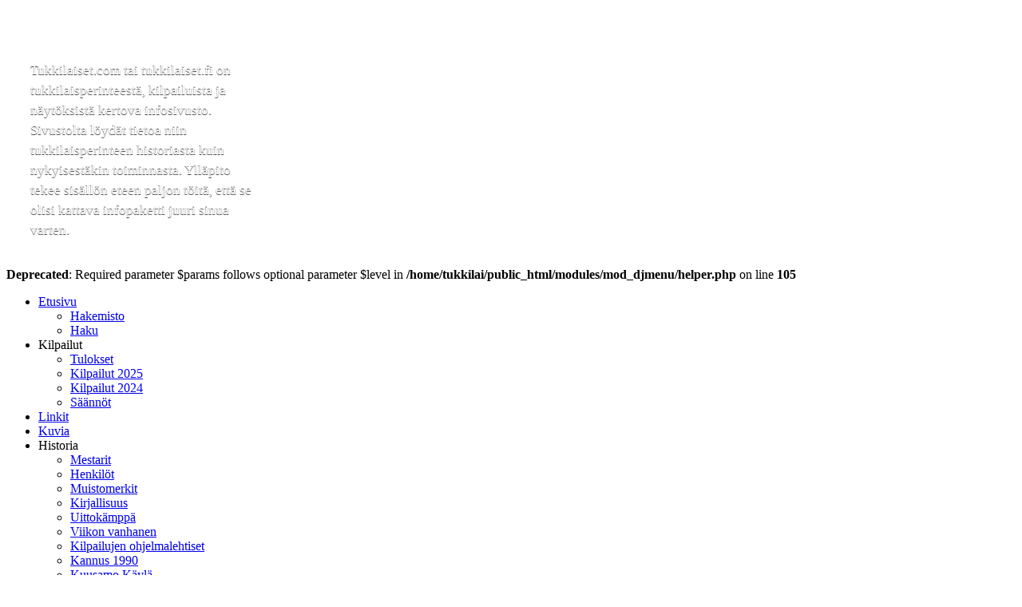

--- FILE ---
content_type: text/html; charset=utf-8
request_url: https://tukkilaiset.com/historia/muistomerkit/16-muistomerkit/uitto/193-tukinuittaja-heinola
body_size: 4188
content:
<!DOCTYPE html PUBLIC "-//W3C//DTD XHTML 1.0 Transitional//EN" "http://www.w3.org/TR/xhtml1/DTD/xhtml1-transitional.dtd">
<html xmlns="http://www.w3.org/1999/xhtml" xml:lang="fi-fi" lang="fi-fi" dir="ltr" >
<head>
<!-- Global site tag (gtag.js) - Google Analytics -->
<script async src="https://www.googletagmanager.com/gtag/js?id=UA-40087908-1"></script>
<script>
  window.dataLayer = window.dataLayer || [];
  function gtag(){dataLayer.push(arguments);}
  gtag('js', new Date());

  gtag('config', 'UA-40087908-1');
</script>

<base href="https://tukkilaiset.com/historia/muistomerkit/16-muistomerkit/uitto/193-tukinuittaja-heinola" />
	<meta http-equiv="content-type" content="text/html; charset=utf-8" />
	<meta name="keywords" content="Tukkilaiset.fi" />
	<meta name="author" content="Ville Kultalahti" />
	<meta name="description" content="Tukkilaiset.fi - Tukkilaisperinnesivusto" />
	<meta name="generator" content="Joomla! - Open Source Content Management" />
	<title>Tukinuittaja Heinola - Tukkilaiset.com - Tukkilaisperinnesivusto</title>
	<link href="/templates/webgarden/favicon.ico" rel="shortcut icon" type="image/vnd.microsoft.icon" />
	<link href="https://cdn.jsdelivr.net/gh/fancyapps/fancybox@3.5.7/dist/jquery.fancybox.min.css" rel="stylesheet" type="text/css" />
	<link href="/plugins/content/jw_sig/jw_sig/tmpl/Classic/css/template.css?v=4.2" rel="stylesheet" type="text/css" />
	<link href="/modules/mod_djmenu/assets/css/djmenu.css" rel="stylesheet" type="text/css" />
	<link href="/modules/mod_djmenu/assets/css/djmenu_fx.css" rel="stylesheet" type="text/css" />
	<script type="application/json" class="joomla-script-options new">{"csrf.token":"a99a11fac639ed0220c5cdbccc807c89","system.paths":{"root":"","base":""}}</script>
	<script src="/media/system/js/mootools-core.js?a690334009d556a1dbe4e7a99925897f" type="text/javascript"></script>
	<script src="/media/system/js/core.js?a690334009d556a1dbe4e7a99925897f" type="text/javascript"></script>
	<script src="/media/jui/js/jquery.min.js?a690334009d556a1dbe4e7a99925897f" type="text/javascript"></script>
	<script src="/media/jui/js/jquery-noconflict.js?a690334009d556a1dbe4e7a99925897f" type="text/javascript"></script>
	<script src="/media/jui/js/jquery-migrate.min.js?a690334009d556a1dbe4e7a99925897f" type="text/javascript"></script>
	<script src="https://cdn.jsdelivr.net/gh/fancyapps/fancybox@3.5.7/dist/jquery.fancybox.min.js" type="text/javascript"></script>
	<script src="/modules/mod_djmenu/assets/js/dropline-helper.js" type="text/javascript"></script>
	<script src="/modules/mod_djmenu/assets/js/djmenu.js" type="text/javascript"></script>
	<script type="text/javascript">

        (function($) {
            $(document).ready(function() {
                $.fancybox.defaults.i18n.en = {
                    CLOSE: 'Close',
                    NEXT: 'Next',
                    PREV: 'Previous',
                    ERROR: 'The requested content cannot be loaded.<br/>Please try again later.',
                    PLAY_START: 'Start slideshow',
                    PLAY_STOP: 'Pause slideshow',
                    FULL_SCREEN: 'Full screen',
                    THUMBS: 'Thumbnails',
                    DOWNLOAD: 'Download',
                    SHARE: 'Share',
                    ZOOM: 'Zoom'
                };
                $.fancybox.defaults.lang = 'en';
                $('a.fancybox-gallery').fancybox({
                    buttons: [
                        'slideShow',
                        'fullScreen',
                        'thumbs',
                        'share',
                        'download',
                        //'zoom',
                        'close'
                    ],
                    beforeShow: function(instance, current) {
                        if (current.type === 'image') {
                            var title = current.opts.$orig.attr('title');
                            current.opts.caption = (title.length ? '<b class="fancyboxCounter">Image ' + (current.index + 1) + ' of ' + instance.group.length + '</b>' + ' | ' + title : '');
                        }
                    }
                });
            });
        })(jQuery);
    window.addEvent('domready',function(){ this.djmenu91 = new DJMenus(document.id('dj-main91'), {wrapper: document.id(''), transition: 'cubic:out', duration: 200, delay: 1200,
		height_fx: true, width_fx: true, opacity_fx: true,
		height_fx_sub: true, width_fx_sub: true, opacity_fx_sub: true }); });
	</script>

<link rel="stylesheet" href="/templates/system/css/system.css" type="text/css" />
<link rel="stylesheet" href="/templates/webgarden/css/template.css" type="text/css" media="screen,projection" />
<link rel="stylesheet" href="/templates/webgarden/css/djmenu.css" type="text/css" media="screen,projection" />
</head>
<body>


<div id="container">
 
    <div id="top">
    
        <div id="topLeft">
        
            <a href="/"><img src="/templates/webgarden/images/logo.png" alt="" /></a>
    
    		<div style="text-align:left;font-size:17px; color: #fff; line-height: 1.5em; padding: 50px 30px 0 30px; width: 278px; text-shadow: 0 1px 1px #333;">
    		
        	

<div class="custom"  >
	<p>Tukkilaiset.com tai tukkilaiset.fi on tukkilaisperinteestä,&nbsp;kilpailuista ja näytöksistä&nbsp;kertova infosivusto. Sivustolta löydät tietoa niin tukkilaisperinteen historiasta kuin nykyisestäkin toiminnasta. Ylläpito tekee sisällön eteen&nbsp;paljon töitä, että se olisi&nbsp;kattava infopaketti juuri sinua varten.</p></div>

            
            </div>
            
        </div>
        
        <div id="topRight">
    
        	<br />
<b>Deprecated</b>:  Required parameter $params follows optional parameter $level in <b>/home/tukkilai/public_html/modules/mod_djmenu/helper.php</b> on line <b>105</b><br />
<ul id="dj-main91" class="dj-main"><li class="dj-up itemid101 first"><a href="/" class="dj-up_a" ><span class="dj-drop" >Etusivu</span></a>
<ul class="dj-submenu">
<li class="submenu_top" style="display: none"> </li>
<li class="itemid276 first"><a href="/etusivu/hakemisto" class="" >Hakemisto</a></li>
<li class="itemid277 last"><a href="/etusivu/haku" class="" >Haku</a></li>
<li class="submenu_bot" style="display: none"> </li>
</ul>
</li>
<li class="dj-up itemid166 separator"><a class="dj-up_a" ><span class="dj-drop" >Kilpailut</span></a>
<ul class="dj-submenu">
<li class="submenu_top" style="display: none"> </li>
<li class="itemid193 first"><a href="/kilpailut/tulokset" class="" >Tulokset</a></li>
<li class="itemid191"><a href="/kilpailut/kilpailut-2025" class="" >Kilpailut 2025</a></li>
<li class="itemid192"><a href="/kilpailut/kilpailut-2024" class="" >Kilpailut 2024</a></li>
<li class="itemid170 last"><a href="/kilpailut/saannot" class="" >Säännöt</a></li>
<li class="submenu_bot" style="display: none"> </li>
</ul>
</li>
<li class="dj-up itemid171"><a href="/linkit" class="dj-up_a" ><span >Linkit</span></a></li>
<li class="dj-up itemid167"><a href="/kuvia" class="dj-up_a" ><span >Kuvia</span></a></li>
<li class="dj-up itemid168 active separator"><a class="dj-up_a active" ><span class="dj-drop" >Historia</span></a>
<ul class="dj-submenu">
<li class="submenu_top" style="display: none"> </li>
<li class="itemid196 first"><a href="/historia/mestarit" class="" >Mestarit</a></li>
<li class="itemid687"><a href="/historia/henkiloet" class="" >Henkilöt</a></li>
<li class="itemid217 active"><a href="/historia/muistomerkit" class="active " >Muistomerkit</a></li>
<li class="itemid197"><a href="/historia/tukkilaiskirja" class="" >Kirjallisuus</a></li>
<li class="itemid215"><a href="/historia/uittokamppa" class="" >Uittokämppä</a></li>
<li class="itemid216"><a href="/historia/viikon-vanhanen" class="" >Viikon vanhanen</a></li>
<li class="itemid624"><a href="/historia/kilpailujen-ohjelmalehtiset" class="" >Kilpailujen ohjelmalehtiset </a></li>
<li class="itemid204"><a href="/historia/kannus-1990" class="" >Kannus 1990</a></li>
<li class="itemid205"><a href="/historia/kuusamo-kayla" class="" >Kuusamo Käylä</a></li>
<li class="itemid206"><a href="/historia/sodankyla-1983" class="" >Sodankylä  1983</a></li>
<li class="itemid207"><a href="/historia/lieksa-1972" class="" >Lieksa 1972</a></li>
<li class="itemid208"><a href="/historia/lieksa-1968" class="" >Lieksa 1968</a></li>
<li class="itemid862 last"><a href="/historia/hevosponttuu" class="" >Hevosponttuu</a></li>
<li class="submenu_bot" style="display: none"> </li>
</ul>
</li>
<li class="dj-up itemid169 separator"><a class="dj-up_a" ><span class="dj-drop" >Perinne</span></a>
<ul class="dj-submenu">
<li class="submenu_top" style="display: none"> </li>
<li class="itemid341 first"><a href="/naytokset/tukkilaiskalenteri" class="" >Tukkilaiskalenteri</a></li>
<li class="itemid407"><a href="/naytokset/elaevae-perintoe" class="" >Elävä Perintö</a></li>
<li class="itemid194"><a href="/naytokset/valio-koskenlaskija" class="" >Valio Koskenlaskija</a></li>
<li class="itemid195"><a href="/naytokset/tehopakkaus" class="" >Tehopakkaus</a></li>
<li class="itemid445"><a href="/naytokset/teho-taneli" class="" >Teho-Taneli</a></li>
<li class="itemid446"><a href="/naytokset/sahanteroitustuki" class="" >Sahanteroitustuki</a></li>
<li class="itemid234"><a href="/naytokset/perinnevideot" class="" >Perinnevideot</a></li>
<li class="itemid241"><a href="/naytokset/varistaipaleen-kanava" class="" >Varistaipaleen kanava</a></li>
<li class="itemid211"><a href="/naytokset/tukkilaisnaytoksen-jarjestaminen" class="" >Tukkilaisnäytöksen järjestäminen</a></li>
<li class="itemid210"><a href="/naytokset/tukkilaiskilpailun-jarjestaminen" class="" >Tukkilaiskilpailun järjestäminen</a></li>
<li class="itemid390"><a href="/naytokset/naerelenkki" class="" >Närelenkki</a></li>
<li class="itemid212"><a href="/naytokset/nokipannukahvi" class="" >Nokipannukahvi</a></li>
<li class="itemid209"><a href="/naytokset/ostetaan-tyokaluja" class="" >Ostetaan työkaluja</a></li>
<li class="itemid242 last"><a href="/naytokset/uittokaluste" class="" >Uittokaluste</a></li>
<li class="submenu_bot" style="display: none"> </li>
</ul>
</li>
<li class="dj-up itemid463"><a href="/palaute" class="dj-up_a" ><span >Palaute</span></a></li>
<li class="dj-up itemid883 last"><a href="/english" class="dj-up_a" ><span >English</span></a></li>
</ul>
    
        </div>

    	<div class="clear"></div>
    
    </div>
    
    <div id="mainTop"></div>
    
    <div id="main">
        
		                
        <div class="item-page">
<!---->

	<h1>
			Tukinuittaja Heinola		</h1>








<p>&nbsp;</p>
<p><img width="800" height="694" alt="Tukinuittaja" src="/images/Heinola/Tukinuittaja.jpg" /></p>
<p>&nbsp;</p>
<h3>Tukinuittaja Heinola</h3>
<h3>Emil Cedercreutz</h3>
<h3>2001</h3>
<h3>Heinolan Rantapuisto</h3>
<p>&nbsp;</p>
<p>Heinolan uittojen muistomerkkinä seisoo Rantapuistossa valppaana Tukinuittaja-patsas kekseineen ja kertoo olemuksellaan kaipauksesta ajasta, jota Heinolassa ei enää ole. Tukinuittaja-patsaan tekijä Emil Cedercreutz (1879 – 1949), oli kuvanveistäjä ja kuvanveiston ohella siluettien maan kuulu tekijä. Cedercreutz kuvasi töissään mielellään hevosia: työhevosia, uljaita ratsuja, loppuun ajettuja vetojuhtia ja raisuja varsoja.</p>
<p>Cedercreutz teki kotiseututyötä muun muassa luovuttamalla veistoksiaan ja kohokuviaan osin korvauksetta, osin vain valukustannusten hinnalla tai muuten hyvin pienestä korvauksesta satakuntalaisille yhteisöille. Heinola sai myös lahjoituksena osansa Emil Cedercreutzin säätiön kautta, kun Tukinuittaja–patsaan kipsiteos vuodelta 1920 toteutettiin pronssivaluksi 2001 ja luovutettiin kaupungille.<a href="http://artos.pp.fi/heinola-seura/tapahtumat_2013/tukkilaisilta_2013.html" target="_blank" rel="noopener">Heinola Seura</a></p>
<p><!-- x-tinymce/html -->Emil Cedercreutzin "Puunkaatoon" ja &nbsp;"tukkipoika" veistokset olivat esillä kipsiluonnoksina Turun Taideyhdistyksen 25-vuotisnäyttelyssä 1916. Ne olivat tarkoitetut Noormarkkuun puutavara-alalla toimineen A. Ahlström Osakeyhtiön 1914 valmistuneen pääkonttorin puistoon. Työt on signeerattu vuoteen 1920. Veistoksia ei kuitenkaan valettu ja pystytetty, ehkä sota- ja lama-ajan takia. Ne jäivät vuosikymmeniksi pääkonttorin vintille, josta ne 1970-luvulla siirrettiin Emil Cedercreutzin museoon. Tukkipoika pystytettiin Heinolaan 2000 ja Puunkaatoon Kajaaniin 2005. <a href="http://www.harjavalta.fi/palvelut/museo/emil-cedercreutzin-elamantyo/emil-cedercreutzin-veistoksista/" target="_blank" rel="noopener"><!-- x-tinymce/html --><span style="color: #0066cc;" color="#0066cc">Emil Cedercreutzin museo</span></a></p>
<p>

<!-- JoomlaWorks "Simple Image Gallery" Plugin (v4.2) starts here -->

<ul id="sigFreeIdf086bc8c25" class="sigFreeContainer sigFreeClassic">
        <li class="sigFreeThumb">
        <a href="/images/Heinola/kuvat//20100141.jpg" class="sigFreeLink fancybox-gallery" style="width:200px;height:160px;" title="You are viewing the image with filename 20100141.jpg" data-thumb="/cache/jw_sig/jw_sig_cache_f086bc8c25_20100141.jpg" target="_blank" data-fancybox="galleryf086bc8c25">
            <img class="sigFreeImg" src="/plugins/content/jw_sig/jw_sig/includes/images/transparent.gif" alt="Click to enlarge image 20100141.jpg" title="Click to enlarge image 20100141.jpg" style="width:200px;height:160px;background-image:url('/cache/jw_sig/jw_sig_cache_f086bc8c25_20100141.jpg');" />
        </a>
    </li>
        <li class="sigFreeThumb">
        <a href="/images/Heinola/kuvat//20100142.jpg" class="sigFreeLink fancybox-gallery" style="width:200px;height:160px;" title="You are viewing the image with filename 20100142.jpg" data-thumb="/cache/jw_sig/jw_sig_cache_f086bc8c25_20100142.jpg" target="_blank" data-fancybox="galleryf086bc8c25">
            <img class="sigFreeImg" src="/plugins/content/jw_sig/jw_sig/includes/images/transparent.gif" alt="Click to enlarge image 20100142.jpg" title="Click to enlarge image 20100142.jpg" style="width:200px;height:160px;background-image:url('/cache/jw_sig/jw_sig_cache_f086bc8c25_20100142.jpg');" />
        </a>
    </li>
        <li class="sigFreeThumb">
        <a href="/images/Heinola/kuvat//20100902_11.jpg" class="sigFreeLink fancybox-gallery" style="width:200px;height:160px;" title="You are viewing the image with filename 20100902_11.jpg" data-thumb="/cache/jw_sig/jw_sig_cache_f086bc8c25_20100902_11.jpg" target="_blank" data-fancybox="galleryf086bc8c25">
            <img class="sigFreeImg" src="/plugins/content/jw_sig/jw_sig/includes/images/transparent.gif" alt="Click to enlarge image 20100902_11.jpg" title="Click to enlarge image 20100902_11.jpg" style="width:200px;height:160px;background-image:url('/cache/jw_sig/jw_sig_cache_f086bc8c25_20100902_11.jpg');" />
        </a>
    </li>
        <li class="sigFreeThumb">
        <a href="/images/Heinola/kuvat//20100902_12.jpg" class="sigFreeLink fancybox-gallery" style="width:200px;height:160px;" title="You are viewing the image with filename 20100902_12.jpg" data-thumb="/cache/jw_sig/jw_sig_cache_f086bc8c25_20100902_12.jpg" target="_blank" data-fancybox="galleryf086bc8c25">
            <img class="sigFreeImg" src="/plugins/content/jw_sig/jw_sig/includes/images/transparent.gif" alt="Click to enlarge image 20100902_12.jpg" title="Click to enlarge image 20100902_12.jpg" style="width:200px;height:160px;background-image:url('/cache/jw_sig/jw_sig_cache_f086bc8c25_20100902_12.jpg');" />
        </a>
    </li>
        <li class="sigFreeThumb">
        <a href="/images/Heinola/kuvat//IMG_7295.jpg" class="sigFreeLink fancybox-gallery" style="width:200px;height:160px;" title="You are viewing the image with filename IMG_7295.jpg" data-thumb="/cache/jw_sig/jw_sig_cache_f086bc8c25_img_7295.jpg" target="_blank" data-fancybox="galleryf086bc8c25">
            <img class="sigFreeImg" src="/plugins/content/jw_sig/jw_sig/includes/images/transparent.gif" alt="Click to enlarge image IMG_7295.jpg" title="Click to enlarge image IMG_7295.jpg" style="width:200px;height:160px;background-image:url('/cache/jw_sig/jw_sig_cache_f086bc8c25_img_7295.jpg');" />
        </a>
    </li>
        <li class="sigFreeThumb">
        <a href="/images/Heinola/kuvat//IMG_7301.jpg" class="sigFreeLink fancybox-gallery" style="width:200px;height:160px;" title="You are viewing the image with filename IMG_7301.jpg" data-thumb="/cache/jw_sig/jw_sig_cache_f086bc8c25_img_7301.jpg" target="_blank" data-fancybox="galleryf086bc8c25">
            <img class="sigFreeImg" src="/plugins/content/jw_sig/jw_sig/includes/images/transparent.gif" alt="Click to enlarge image IMG_7301.jpg" title="Click to enlarge image IMG_7301.jpg" style="width:200px;height:160px;background-image:url('/cache/jw_sig/jw_sig_cache_f086bc8c25_img_7301.jpg');" />
        </a>
    </li>
        <li class="sigFreeThumb">
        <a href="/images/Heinola/kuvat//IMG_7305.jpg" class="sigFreeLink fancybox-gallery" style="width:200px;height:160px;" title="You are viewing the image with filename IMG_7305.jpg" data-thumb="/cache/jw_sig/jw_sig_cache_f086bc8c25_img_7305.jpg" target="_blank" data-fancybox="galleryf086bc8c25">
            <img class="sigFreeImg" src="/plugins/content/jw_sig/jw_sig/includes/images/transparent.gif" alt="Click to enlarge image IMG_7305.jpg" title="Click to enlarge image IMG_7305.jpg" style="width:200px;height:160px;background-image:url('/cache/jw_sig/jw_sig_cache_f086bc8c25_img_7305.jpg');" />
        </a>
    </li>
        <li class="sigFreeClear">&nbsp;</li>
</ul>


<!-- JoomlaWorks "Simple Image Gallery" Plugin (v4.2) ends here -->

</p>
<p>&nbsp;</p> 
	
</div>

        
        
    	<div class="clear"></div>
        
    </div>
    
    <div id="mainBottom"></div>

    <div id="footer"> 
    
        <a href="http://www.webgarden.fi" target="_blank" class="webgarden"></a>
        
        

<div class="custom"  >
	<p>© Tukkilaiset.com 2013-2023</p></div>

    
    </div> 
    
</div> 

<div class="clear"></div>

</body>
</html>
